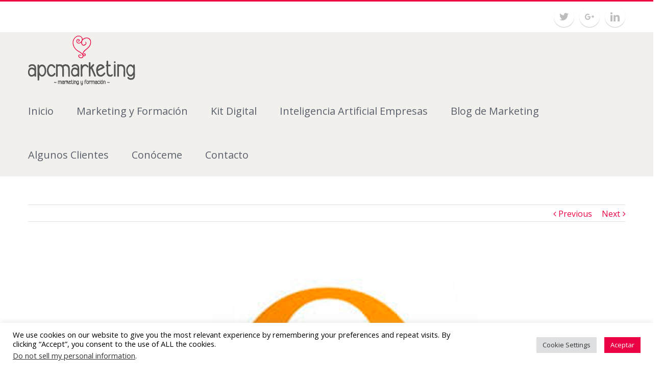

--- FILE ---
content_type: text/html; charset=UTF-8
request_url: https://apcmarketing.es/portfolio-items/orfebres-navarro/
body_size: 17463
content:
<!DOCTYPE html>
<html class="" lang="es"
	prefix="og: https://ogp.me/ns#"  prefix="og: https://ogp.me/ns# fb: https://ogp.me/ns/fb# article: https://ogp.me/ns/article#">
<head >
	
	<meta http-equiv="Content-Type" content="text/html; charset=utf-8"/>

	
	<!--[if lte IE 8]>
	<script type="text/javascript" src="https://apcmarketing.es/wp-content/themes/Avada/assets/js/html5shiv.js"></script>
	<![endif]-->

	
	<meta name="viewport" content="width=device-width, initial-scale=1" />
			<link rel="shortcut icon" href="http://apcmarketing.es/wp-content/uploads/2016/02/favicon-16x16.png" type="image/x-icon" />
	
			<!-- For iPhone -->
		<link rel="apple-touch-icon-precomposed" href="http://apcmarketing.es/wp-content/uploads/2016/02/apple-icon-57x57.png">
	
			<!-- For iPhone 4 Retina display -->
		<link rel="apple-touch-icon-precomposed" sizes="114x114" href="http://apcmarketing.es/wp-content/uploads/2016/02/apple-icon-114x114.png">
	
			<!-- For iPad -->
		<link rel="apple-touch-icon-precomposed" sizes="72x72" href="http://apcmarketing.es/wp-content/uploads/2016/02/apple-icon-72x72.png">
	
			<!-- For iPad Retina display -->
		<link rel="apple-touch-icon-precomposed" sizes="144x144" href="http://apcmarketing.es/wp-content/uploads/2016/02/apple-icon-144x144.png">
	
	<title>Orfebres Navarro | APC Marketing Córdoba</title>

		<!-- All in One SEO 4.0.18 -->
		<meta name="description" content="Please follow and like us:"/>
		<link rel="canonical" href="https://apcmarketing.es/portfolio-items/orfebres-navarro/" />
		<meta property="og:site_name" content="APC Marketing Córdoba | Agencia de marketing y formación en Córdoba" />
		<meta property="og:type" content="article" />
		<meta property="og:title" content="Orfebres Navarro | APC Marketing Córdoba" />
		<meta property="og:description" content="Please follow and like us:" />
		<meta property="og:url" content="https://apcmarketing.es/portfolio-items/orfebres-navarro/" />
		<meta property="article:published_time" content="2016-03-01T12:24:55Z" />
		<meta property="article:modified_time" content="2016-03-01T12:24:55Z" />
		<meta property="twitter:card" content="summary" />
		<meta property="twitter:site" content="@apuerma" />
		<meta property="twitter:domain" content="apcmarketing.es" />
		<meta property="twitter:title" content="Orfebres Navarro | APC Marketing Córdoba" />
		<meta property="twitter:description" content="Please follow and like us:" />
		<script type="application/ld+json" class="aioseo-schema">
			{"@context":"https:\/\/schema.org","@graph":[{"@type":"WebSite","@id":"https:\/\/apcmarketing.es\/#website","url":"https:\/\/apcmarketing.es\/","name":"APC Marketing C\u00f3rdoba","description":"Agencia de marketing y formaci\u00f3n en C\u00f3rdoba","publisher":{"@id":"https:\/\/apcmarketing.es\/#organization"}},{"@type":"Organization","@id":"https:\/\/apcmarketing.es\/#organization","name":"APC Marketing C\u00f3rdoba","url":"https:\/\/apcmarketing.es\/","logo":{"@type":"ImageObject","@id":"https:\/\/apcmarketing.es\/#organizationLogo","url":"https:\/\/apcmarketing.es\/wp-content\/uploads\/2016\/02\/logo-apcmarketing-1x.png","width":"210","height":"99"},"image":{"@id":"https:\/\/apcmarketing.es\/#organizationLogo"},"sameAs":["https:\/\/twitter.com\/apuerma","https:\/\/www.linkedin.com\/in\/consultoriayformacionmarketing\/"]},{"@type":"BreadcrumbList","@id":"https:\/\/apcmarketing.es\/portfolio-items\/orfebres-navarro\/#breadcrumblist","itemListElement":[{"@type":"ListItem","@id":"https:\/\/apcmarketing.es\/#listItem","position":"1","item":{"@id":"https:\/\/apcmarketing.es\/#item","name":"Inicio","description":"agencia de marketing, comunicaci\u00f3n y formaci\u00f3n en C\u00f3rdoba. Especialidad en marketing digital SEO, SEM, web, tienda online, redes sociales y publicidad online","url":"https:\/\/apcmarketing.es\/"},"nextItem":"https:\/\/apcmarketing.es\/portfolio-items\/orfebres-navarro\/#listItem"},{"@type":"ListItem","@id":"https:\/\/apcmarketing.es\/portfolio-items\/orfebres-navarro\/#listItem","position":"2","item":{"@id":"https:\/\/apcmarketing.es\/portfolio-items\/orfebres-navarro\/#item","name":"Orfebres Navarro","description":"Please follow and like us:","url":"https:\/\/apcmarketing.es\/portfolio-items\/orfebres-navarro\/"},"previousItem":"https:\/\/apcmarketing.es\/#listItem"}]},{"@type":"Person","@id":"https:\/\/apcmarketing.es\/author\/apcmarketing\/#author","url":"https:\/\/apcmarketing.es\/author\/apcmarketing\/","name":"apcmarketing","image":{"@type":"ImageObject","@id":"https:\/\/apcmarketing.es\/portfolio-items\/orfebres-navarro\/#authorImage","url":"https:\/\/secure.gravatar.com\/avatar\/e64b664c2085fa40c042041b33923c5c?s=96&d=mm&r=g","width":"96","height":"96","caption":"apcmarketing"},"sameAs":["https:\/\/twitter.com\/apuerma","https:\/\/www.linkedin.com\/in\/consultoriayformacionmarketing\/"]},{"@type":"WebPage","@id":"https:\/\/apcmarketing.es\/portfolio-items\/orfebres-navarro\/#webpage","url":"https:\/\/apcmarketing.es\/portfolio-items\/orfebres-navarro\/","name":"Orfebres Navarro | APC Marketing C\u00f3rdoba","description":"Please follow and like us:","inLanguage":"es","isPartOf":{"@id":"https:\/\/apcmarketing.es\/#website"},"breadcrumb":{"@id":"https:\/\/apcmarketing.es\/portfolio-items\/orfebres-navarro\/#breadcrumblist"},"author":"https:\/\/apcmarketing.es\/portfolio-items\/orfebres-navarro\/#author","creator":"https:\/\/apcmarketing.es\/portfolio-items\/orfebres-navarro\/#author","image":{"@type":"ImageObject","@id":"https:\/\/apcmarketing.es\/#mainImage","url":"https:\/\/apcmarketing.es\/wp-content\/uploads\/2016\/03\/orfebres-navarro.jpg","width":"1170","height":"700"},"primaryImageOfPage":{"@id":"https:\/\/apcmarketing.es\/portfolio-items\/orfebres-navarro\/#mainImage"},"datePublished":"2016-03-01T12:24:55+01:00","dateModified":"2016-03-01T12:24:55+01:00"}]}
		</script>
		<script type="text/javascript" >
			window.ga=window.ga||function(){(ga.q=ga.q||[]).push(arguments)};ga.l=+new Date;
			ga('create', "UA-4871034-1", 'auto');
			ga('send', 'pageview');
		</script>
		<script async src="https://www.google-analytics.com/analytics.js"></script>
		<!-- All in One SEO -->

<link rel='dns-prefetch' href='//fonts.googleapis.com' />
<link rel='dns-prefetch' href='//s.w.org' />
<link rel="alternate" type="application/rss+xml" title="APC Marketing Córdoba &raquo; Feed" href="https://apcmarketing.es/feed/" />
<link rel="alternate" type="application/rss+xml" title="APC Marketing Córdoba &raquo; Feed de los comentarios" href="https://apcmarketing.es/comments/feed/" />
<link rel="alternate" type="application/rss+xml" title="APC Marketing Córdoba &raquo; Comentario Orfebres Navarro del feed" href="https://apcmarketing.es/portfolio-items/orfebres-navarro/feed/" />

		<meta property="og:title" content="Orfebres Navarro"/>
		<meta property="og:type" content="article"/>
		<meta property="og:url" content="https://apcmarketing.es/portfolio-items/orfebres-navarro/"/>
		<meta property="og:site_name" content="APC Marketing Córdoba"/>
		<meta property="og:description" content=""/>

					<meta property="og:image" content="https://apcmarketing.es/wp-content/uploads/2016/03/orfebres-navarro.jpg"/>
				<script type="text/javascript">
			window._wpemojiSettings = {"baseUrl":"https:\/\/s.w.org\/images\/core\/emoji\/13.1.0\/72x72\/","ext":".png","svgUrl":"https:\/\/s.w.org\/images\/core\/emoji\/13.1.0\/svg\/","svgExt":".svg","source":{"concatemoji":"https:\/\/apcmarketing.es\/wp-includes\/js\/wp-emoji-release.min.js?ver=5.8.12"}};
			!function(e,a,t){var n,r,o,i=a.createElement("canvas"),p=i.getContext&&i.getContext("2d");function s(e,t){var a=String.fromCharCode;p.clearRect(0,0,i.width,i.height),p.fillText(a.apply(this,e),0,0);e=i.toDataURL();return p.clearRect(0,0,i.width,i.height),p.fillText(a.apply(this,t),0,0),e===i.toDataURL()}function c(e){var t=a.createElement("script");t.src=e,t.defer=t.type="text/javascript",a.getElementsByTagName("head")[0].appendChild(t)}for(o=Array("flag","emoji"),t.supports={everything:!0,everythingExceptFlag:!0},r=0;r<o.length;r++)t.supports[o[r]]=function(e){if(!p||!p.fillText)return!1;switch(p.textBaseline="top",p.font="600 32px Arial",e){case"flag":return s([127987,65039,8205,9895,65039],[127987,65039,8203,9895,65039])?!1:!s([55356,56826,55356,56819],[55356,56826,8203,55356,56819])&&!s([55356,57332,56128,56423,56128,56418,56128,56421,56128,56430,56128,56423,56128,56447],[55356,57332,8203,56128,56423,8203,56128,56418,8203,56128,56421,8203,56128,56430,8203,56128,56423,8203,56128,56447]);case"emoji":return!s([10084,65039,8205,55357,56613],[10084,65039,8203,55357,56613])}return!1}(o[r]),t.supports.everything=t.supports.everything&&t.supports[o[r]],"flag"!==o[r]&&(t.supports.everythingExceptFlag=t.supports.everythingExceptFlag&&t.supports[o[r]]);t.supports.everythingExceptFlag=t.supports.everythingExceptFlag&&!t.supports.flag,t.DOMReady=!1,t.readyCallback=function(){t.DOMReady=!0},t.supports.everything||(n=function(){t.readyCallback()},a.addEventListener?(a.addEventListener("DOMContentLoaded",n,!1),e.addEventListener("load",n,!1)):(e.attachEvent("onload",n),a.attachEvent("onreadystatechange",function(){"complete"===a.readyState&&t.readyCallback()})),(n=t.source||{}).concatemoji?c(n.concatemoji):n.wpemoji&&n.twemoji&&(c(n.twemoji),c(n.wpemoji)))}(window,document,window._wpemojiSettings);
		</script>
		<style type="text/css">
img.wp-smiley,
img.emoji {
	display: inline !important;
	border: none !important;
	box-shadow: none !important;
	height: 1em !important;
	width: 1em !important;
	margin: 0 .07em !important;
	vertical-align: -0.1em !important;
	background: none !important;
	padding: 0 !important;
}
</style>
	<link rel='stylesheet' id='wp-block-library-css'  href='https://apcmarketing.es/wp-includes/css/dist/block-library/style.min.css?ver=5.8.12' type='text/css' media='all' />
<link rel='stylesheet' id='contact-form-7-css'  href='https://apcmarketing.es/wp-content/plugins/contact-form-7/includes/css/styles.css?ver=5.3.2' type='text/css' media='all' />
<link rel='stylesheet' id='cookie-law-info-css'  href='https://apcmarketing.es/wp-content/plugins/cookie-law-info/legacy/public/css/cookie-law-info-public.css?ver=3.4.0' type='text/css' media='all' />
<link rel='stylesheet' id='cookie-law-info-gdpr-css'  href='https://apcmarketing.es/wp-content/plugins/cookie-law-info/legacy/public/css/cookie-law-info-gdpr.css?ver=3.4.0' type='text/css' media='all' />
<link rel='stylesheet' id='SFSIPLUSmainCss-css'  href='https://apcmarketing.es/wp-content/plugins/ultimate-social-media-plus/css/sfsi-style.css?ver=5.8.12' type='text/css' media='all' />
<link rel='stylesheet' id='disable_sfsiplus-css'  href='https://apcmarketing.es/wp-content/plugins/ultimate-social-media-plus/css/disable_sfsi.css?ver=5.8.12' type='text/css' media='all' />
<link rel='stylesheet' id='avada-parent-stylesheet-css'  href='https://apcmarketing.es/wp-content/themes/Avada/style.css?ver=5.8.12' type='text/css' media='all' />
<link rel='stylesheet' id='avada-google-fonts-css'  href='https://fonts.googleapis.com/css?family=Open+Sans%3A400%2C400italic%2C700%2C700italic%3Alatin%2Cgreek-ext%2Ccyrillic%2Clatin-ext%2Cgreek%2Ccyrillic-ext%2Cvietnamese%7COpen+Sans+Condensed%3A400%2C400italic%2C700%2C700italic%3Alatin%2Cgreek-ext%2Ccyrillic%2Clatin-ext%2Cgreek%2Ccyrillic-ext%2Cvietnamese%7CPT+Sans%3A400%2C400italic%2C700%2C700italic%3Alatin%2Cgreek-ext%2Ccyrillic%2Clatin-ext%2Cgreek%2Ccyrillic-ext%2Cvietnamese&#038;ver=5.8.12' type='text/css' media='all' />
<link rel='stylesheet' id='avada-stylesheet-css'  href='https://apcmarketing.es/wp-content/themes/Avada-Child-Theme/style.css?ver=1.0.0' type='text/css' media='all' />
<!--[if lte IE 9]>
<link rel='stylesheet' id='avada-shortcodes-css'  href='https://apcmarketing.es/wp-content/themes/Avada/shortcodes.css?ver=1.0.0' type='text/css' media='all' />
<![endif]-->
<link rel='stylesheet' id='fontawesome-css'  href='https://apcmarketing.es/wp-content/themes/Avada/assets/fonts/fontawesome/font-awesome.css?ver=1.0.0' type='text/css' media='all' />
<!--[if lte IE 9]>
<link rel='stylesheet' id='avada-IE-fontawesome-css'  href='https://apcmarketing.es/wp-content/themes/Avada/assets/fonts/fontawesome/font-awesome.css?ver=1.0.0' type='text/css' media='all' />
<![endif]-->
<!--[if lte IE 8]>
<link rel='stylesheet' id='avada-IE8-css'  href='https://apcmarketing.es/wp-content/themes/Avada/assets/css/ie8.css?ver=1.0.0' type='text/css' media='all' />
<![endif]-->
<!--[if IE]>
<link rel='stylesheet' id='avada-IE-css'  href='https://apcmarketing.es/wp-content/themes/Avada/assets/css/ie.css?ver=1.0.0' type='text/css' media='all' />
<![endif]-->
<link rel='stylesheet' id='avada-iLightbox-css'  href='https://apcmarketing.es/wp-content/themes/Avada/ilightbox.css?ver=1.0.0' type='text/css' media='all' />
<link rel='stylesheet' id='avada-animations-css'  href='https://apcmarketing.es/wp-content/themes/Avada/animations.css?ver=1.0.0' type='text/css' media='all' />
<link rel='stylesheet' id='wptt_front-css'  href='https://apcmarketing.es/wp-content/plugins/wp-twitter-feeds/controller/../css/admin_style.min.css?ver=5.8.12' type='text/css' media='all' />
<link rel='stylesheet' id='avada-dynamic-css-css'  href='//apcmarketing.es/wp-content/uploads/avada-styles/avada-13281.css?timestamp=1468227138&#038;ver=5.8.12' type='text/css' media='all' />
<script type='text/javascript' src='https://apcmarketing.es/wp-includes/js/jquery/jquery.min.js?ver=3.6.0' id='jquery-core-js'></script>
<script type='text/javascript' src='https://apcmarketing.es/wp-includes/js/jquery/jquery-migrate.min.js?ver=3.3.2' id='jquery-migrate-js'></script>
<script type='text/javascript' id='cookie-law-info-js-extra'>
/* <![CDATA[ */
var Cli_Data = {"nn_cookie_ids":[],"cookielist":[],"non_necessary_cookies":[],"ccpaEnabled":"1","ccpaRegionBased":"","ccpaBarEnabled":"1","strictlyEnabled":["necessary","obligatoire"],"ccpaType":"ccpa_gdpr","js_blocking":"","custom_integration":"","triggerDomRefresh":"","secure_cookies":""};
var cli_cookiebar_settings = {"animate_speed_hide":"500","animate_speed_show":"500","background":"#fff","border":"#444","border_on":"","button_1_button_colour":"#ec0044","button_1_button_hover":"#bd0036","button_1_link_colour":"#fff","button_1_as_button":"1","button_1_new_win":"","button_2_button_colour":"#333","button_2_button_hover":"#292929","button_2_link_colour":"#ec0044","button_2_as_button":"","button_2_hidebar":"","button_3_button_colour":"#dedfe0","button_3_button_hover":"#b2b2b3","button_3_link_colour":"#333333","button_3_as_button":"1","button_3_new_win":"","button_4_button_colour":"#dedfe0","button_4_button_hover":"#b2b2b3","button_4_link_colour":"#333333","button_4_as_button":"1","button_7_button_colour":"#61a229","button_7_button_hover":"#4e8221","button_7_link_colour":"#fff","button_7_as_button":"1","button_7_new_win":"","font_family":"inherit","header_fix":"","notify_animate_hide":"1","notify_animate_show":"","notify_div_id":"#cookie-law-info-bar","notify_position_horizontal":"right","notify_position_vertical":"bottom","scroll_close":"","scroll_close_reload":"","accept_close_reload":"","reject_close_reload":"","showagain_tab":"1","showagain_background":"#fff","showagain_border":"#000","showagain_div_id":"#cookie-law-info-again","showagain_x_position":"100px","text":"#000","show_once_yn":"","show_once":"10000","logging_on":"","as_popup":"","popup_overlay":"1","bar_heading_text":"","cookie_bar_as":"banner","popup_showagain_position":"bottom-right","widget_position":"left"};
var log_object = {"ajax_url":"https:\/\/apcmarketing.es\/wp-admin\/admin-ajax.php"};
/* ]]> */
</script>
<script type='text/javascript' src='https://apcmarketing.es/wp-content/plugins/cookie-law-info/legacy/public/js/cookie-law-info-public.js?ver=3.4.0' id='cookie-law-info-js'></script>
<script type='text/javascript' id='cookie-law-info-ccpa-js-extra'>
/* <![CDATA[ */
var ccpa_data = {"opt_out_prompt":"\u00bfRealmente quieres rechazar?","opt_out_confirm":"Confirmar","opt_out_cancel":"Cancelar"};
/* ]]> */
</script>
<script type='text/javascript' src='https://apcmarketing.es/wp-content/plugins/cookie-law-info/legacy/admin/modules/ccpa/assets/js/cookie-law-info-ccpa.js?ver=3.4.0' id='cookie-law-info-ccpa-js'></script>
<link rel="https://api.w.org/" href="https://apcmarketing.es/wp-json/" /><link rel="EditURI" type="application/rsd+xml" title="RSD" href="https://apcmarketing.es/xmlrpc.php?rsd" />
<link rel="wlwmanifest" type="application/wlwmanifest+xml" href="https://apcmarketing.es/wp-includes/wlwmanifest.xml" /> 
<meta name="generator" content="WordPress 5.8.12" />
<link rel="alternate" type="application/json+oembed" href="https://apcmarketing.es/wp-json/oembed/1.0/embed?url=https%3A%2F%2Fapcmarketing.es%2Fportfolio-items%2Forfebres-navarro%2F" />
<link rel="alternate" type="text/xml+oembed" href="https://apcmarketing.es/wp-json/oembed/1.0/embed?url=https%3A%2F%2Fapcmarketing.es%2Fportfolio-items%2Forfebres-navarro%2F&#038;format=xml" />

		<!-- GA Google Analytics @ https://m0n.co/ga -->
		<script>
			(function(i,s,o,g,r,a,m){i['GoogleAnalyticsObject']=r;i[r]=i[r]||function(){
			(i[r].q=i[r].q||[]).push(arguments)},i[r].l=1*new Date();a=s.createElement(o),
			m=s.getElementsByTagName(o)[0];a.async=1;a.src=g;m.parentNode.insertBefore(a,m)
			})(window,document,'script','https://www.google-analytics.com/analytics.js','ga');
			ga('create', 'UA-33993880-1', 'auto');
			ga('send', 'pageview');
		</script>

	                <!-- auto ad code generated with Simple Google Adsense plugin v1.0.5 -->
                <script async src="//pagead2.googlesyndication.com/pagead/js/adsbygoogle.js"></script>
                <script>
                (adsbygoogle = window.adsbygoogle || []).push({
                     google_ad_client: "ca-pub-8505758959865051",
                     enable_page_level_ads: true
                });
                </script>      
                <!-- / Simple Google Adsense plugin -->
	<script>
		window.addEventListener("sfsi_plus_functions_loaded", function() {
			var body = document.getElementsByTagName('body')[0];
			// console.log(body);
			body.classList.add("sfsi_plus_3.47");
		})
		// window.addEventListener('sfsi_plus_functions_loaded',function(e) {
		// 	jQuery("body").addClass("sfsi_plus_3.47")
		// });
		jQuery(document).ready(function(e) {
			jQuery("body").addClass("sfsi_plus_3.47")
		});

		function sfsi_plus_processfurther(ref) {
			var feed_id = '[base64]';
			var feedtype = 8;
			var email = jQuery(ref).find('input[name="email"]').val();
			var filter = /^([a-zA-Z0-9_\.\-])+\@(([a-zA-Z0-9\-])+\.)+([a-zA-Z0-9]{2,4})+$/;
			if ((email != "Enter your email") && (filter.test(email))) {
				if (feedtype == "8") {
					var url = "https://api.follow.it/subscription-form/" + feed_id + "/" + feedtype;
					window.open(url, "popupwindow", "scrollbars=yes,width=1080,height=760");
					return true;
				}
			} else {
				alert("Please enter email address");
				jQuery(ref).find('input[name="email"]').focus();
				return false;
			}
		}
	</script>
	<style>
		.sfsi_plus_subscribe_Popinner {
			width: 100% !important;
			height: auto !important;
			border: 1px solid #b5b5b5 !important;
			padding: 18px 0px !important;
			background-color: #ffffff !important;
		}

		.sfsi_plus_subscribe_Popinner form {
			margin: 0 20px !important;
		}

		.sfsi_plus_subscribe_Popinner h5 {
			font-family: Helvetica,Arial,sans-serif !important;

			font-weight: bold !important;
			color: #000000 !important;
			font-size: 16px !important;
			text-align: center !important;
			margin: 0 0 10px !important;
			padding: 0 !important;
		}

		.sfsi_plus_subscription_form_field {
			margin: 5px 0 !important;
			width: 100% !important;
			display: inline-flex;
			display: -webkit-inline-flex;
		}

		.sfsi_plus_subscription_form_field input {
			width: 100% !important;
			padding: 10px 0px !important;
		}

		.sfsi_plus_subscribe_Popinner input[type=email] {
			font-family: Helvetica,Arial,sans-serif !important;

			font-style: normal !important;
			color:  !important;
			font-size: 14px !important;
			text-align: center !important;
		}

		.sfsi_plus_subscribe_Popinner input[type=email]::-webkit-input-placeholder {
			font-family: Helvetica,Arial,sans-serif !important;

			font-style: normal !important;
			color:  !important;
			font-size: 14px !important;
			text-align: center !important;
		}

		.sfsi_plus_subscribe_Popinner input[type=email]:-moz-placeholder {
			/* Firefox 18- */
			font-family: Helvetica,Arial,sans-serif !important;

			font-style: normal !important;
			color:  !important;
			font-size: 14px !important;
			text-align: center !important;
		}

		.sfsi_plus_subscribe_Popinner input[type=email]::-moz-placeholder {
			/* Firefox 19+ */
			font-family: Helvetica,Arial,sans-serif !important;

			font-style: normal !important;
			color:  !important;
			font-size: 14px !important;
			text-align: center !important;
		}

		.sfsi_plus_subscribe_Popinner input[type=email]:-ms-input-placeholder {
			font-family: Helvetica,Arial,sans-serif !important;

			font-style: normal !important;
			color:  !important;
			font-size: 14px !important;
			text-align: center !important;
		}

		.sfsi_plus_subscribe_Popinner input[type=submit] {
			font-family: Helvetica,Arial,sans-serif !important;

			font-weight: bold !important;
			color: #000000 !important;
			font-size: 16px !important;
			text-align: center !important;
			background-color: #dedede !important;
		}
	</style>
	<meta name="follow.[base64]" content="SQlkYMq45H5NhqSypR30"/>

<!-- social and search optimization by WPSSO Core v8.20.0 - https://wpsso.com/ -->
<!-- wpsso meta tags begin -->
<meta name="wpsso:mark:begin" content="wpsso meta tags begin"/>
<!-- generator:1 --><meta name="generator" content="WPSSO Core 8.20.0/S"/>
<!-- generator:2 --><meta name="generator" content="WPSSO ORG 3.10.0/S"/>
<!-- generator:3 --><meta name="generator" content="WPSSO REST 2.8.0/S"/>
<!-- generator:4 --><meta name="generator" content="WPSSO JSON 4.13.0/S"/>
<link rel="shortlink" href="https://apcmarketing.es/?p=13281"/>
<meta property="og:type" content="article"/>
<meta property="og:url" content="https://apcmarketing.es/portfolio-items/orfebres-navarro/"/>
<meta property="og:locale" content="es_ES"/>
<meta property="og:site_name" content="APC Marketing C&oacute;rdoba"/>
<meta property="og:title" content="Orfebres Navarro"/>
<meta property="og:description" content="No Description."/>
<meta property="og:updated_time" content="2016-03-01T12:24:55+00:00"/>
<!-- og:image:1 --><meta property="og:image" content="https://apcmarketing.es/wp-content/uploads/2016/03/orfebres-navarro.jpg"/>
<!-- og:image:1 --><meta property="og:image:width" content="1170"/>
<!-- og:image:1 --><meta property="og:image:height" content="700"/>
<meta property="article:published_time" content="2016-03-01T12:24:55+00:00"/>
<meta property="article:modified_time" content="2016-03-01T12:24:55+00:00"/>
<meta property="article:section" content="Marketing"/>
<meta name="twitter:domain" content="apcmarketing.es"/>
<meta name="twitter:title" content="Orfebres Navarro"/>
<meta name="twitter:description" content="No Description."/>
<meta name="twitter:card" content="summary_large_image"/>
<meta name="twitter:image" content="https://apcmarketing.es/wp-content/uploads/2016/03/orfebres-navarro.jpg?p=13281"/>
<meta name="twitter:label1" content="Written by"/>
<meta name="twitter:data1" content="apcmarketing"/>
<meta name="twitter:label2" content="Est. reading time"/>
<meta name="twitter:data2" content="0 minutes"/>
<meta name="author" content="apcmarketing"/>
<meta name="description" content="No Description."/>
<meta name="thumbnail" content="https://apcmarketing.es/wp-content/uploads/2016/03/orfebres-navarro.jpg"/>
<meta name="robots" content="follow, index, max-snippet:-1, max-image-preview:large, max-video-preview:-1"/>
<script type="application/ld+json">{
    "@context": "https://schema.org",
    "@graph": [
        {
            "@id": "/portfolio-items/orfebres-navarro/#sso/webpage",
            "@context": "https://schema.org",
            "@type": "WebPage",
            "mainEntityOfPage": "https://apcmarketing.es/portfolio-items/orfebres-navarro/",
            "url": "https://apcmarketing.es/portfolio-items/orfebres-navarro/",
            "sameAs": [
                "https://apcmarketing.es/?p=13281"
            ],
            "name": "Orfebres Navarro",
            "description": "No Description.",
            "potentialAction": [
                {
                    "@context": "https://schema.org",
                    "@type": "ReadAction",
                    "target": "https://apcmarketing.es/portfolio-items/orfebres-navarro/"
                }
            ],
            "publisher": [
                {
                    "@id": "#sso/organization/site/org_logo_url"
                }
            ],
            "headline": "Orfebres Navarro",
            "copyrightYear": "2016",
            "inLanguage": "es_ES",
            "dateCreated": "2016-03-01T12:24:55+00:00",
            "datePublished": "2016-03-01T12:24:55+00:00",
            "dateModified": "2016-03-01T12:24:55+00:00",
            "author": {
                "@id": "/6e13776047dd2c284c881586aac7b5b0#sso/person"
            },
            "thumbnailUrl": "https://apcmarketing.es/wp-content/uploads/2016/03/orfebres-navarro.jpg",
            "commentCount": 0
        },
        {
            "@id": "#sso/organization/site/org_logo_url",
            "@context": "https://schema.org",
            "@type": "Organization",
            "url": "https://apcmarketing.es",
            "name": "APC Marketing C\u00f3rdoba",
            "alternateName": "apcmarketing",
            "description": "Agencia de marketing y formaci\u00f3n en C\u00f3rdoba",
            "image": [
                {
                    "@context": "https://schema.org",
                    "@type": "ImageObject",
                    "url": "http://apcmarketing.es/wp-content/uploads/2016/02/logo-apcmarketing-1x.png",
                    "width": 210,
                    "height": 99
                }
            ],
            "logo": {
                "@context": "https://schema.org",
                "@type": "ImageObject",
                "url": "http://apcmarketing.es/wp-content/uploads/2016/02/logo-apcmarketing-1x.png",
                "width": 210,
                "height": 99
            }
        },
        {
            "@id": "/6e13776047dd2c284c881586aac7b5b0#sso/person",
            "@context": "https://schema.org",
            "@type": "Person",
            "name": "apcmarketing"
        }
    ]
}</script>
<meta name="wpsso:mark:end" content="wpsso meta tags end"/>
<!-- wpsso meta tags end -->
<!-- added on 2026-01-31T00:10:16+00:00 in 0.024788 secs from https://apcmarketing.es -->

<!--[if IE 9]> <script>var _fusionParallaxIE9 = true;</script> <![endif]--><link rel="icon" href="https://apcmarketing.es/wp-content/uploads/2016/02/cropped-apple-icon-57x57-32x32.png" sizes="32x32" />
<link rel="icon" href="https://apcmarketing.es/wp-content/uploads/2016/02/cropped-apple-icon-57x57-192x192.png" sizes="192x192" />
<link rel="apple-touch-icon" href="https://apcmarketing.es/wp-content/uploads/2016/02/cropped-apple-icon-57x57-180x180.png" />
<meta name="msapplication-TileImage" content="https://apcmarketing.es/wp-content/uploads/2016/02/cropped-apple-icon-57x57-270x270.png" />

	
	<!--[if lte IE 8]>
	<script type="text/javascript">
	jQuery(document).ready(function() {
	var imgs, i, w;
	var imgs = document.getElementsByTagName( 'img' );
	for( i = 0; i < imgs.length; i++ ) {
		w = imgs[i].getAttribute( 'width' );
		imgs[i].removeAttribute( 'width' );
		imgs[i].removeAttribute( 'height' );
	}
	});
	</script>

	<script src="https://apcmarketing.es/wp-content/themes/Avada/assets/js/excanvas.js"></script>

	<![endif]-->

	<!--[if lte IE 9]>
	<script type="text/javascript">
	jQuery(document).ready(function() {

	// Combine inline styles for body tag
	jQuery('body').each( function() {
		var combined_styles = '<style type="text/css">';

		jQuery( this ).find( 'style' ).each( function() {
			combined_styles += jQuery(this).html();
			jQuery(this).remove();
		});

		combined_styles += '</style>';

		jQuery( this ).prepend( combined_styles );
	});
	});
	</script>

	<![endif]-->

	<script type="text/javascript">
		var doc = document.documentElement;
		doc.setAttribute('data-useragent', navigator.userAgent);
	</script>

	
	</head>
<body class="avada_portfolio-template-default single single-avada_portfolio postid-13281 single-format-image fusion-body no-mobile-slidingbar no-mobile-totop layout-wide-mode menu-text-align-left mobile-menu-design-classic fusion-image-hovers fusion-show-pagination-text elementor-default elementor-kit-13393">
				<div id="wrapper" class="">
		<div id="home" style="position:relative;top:1px;"></div>
				
					<div class="fusion-header-wrapper">
				<div class="fusion-header-v2 fusion-logo-left fusion-sticky-menu- fusion-sticky-logo- fusion-mobile-logo- fusion-mobile-menu-design-classic ">
													
			<div class="fusion-secondary-header">
				<div class="fusion-row">
																<div class="fusion-alignright"><div class="fusion-social-links-header"><div class="fusion-social-networks boxed-icons"><div class="fusion-social-networks-wrapper"><a class="fusion-social-network-icon fusion-tooltip fusion-twitter fusion-icon-twitter" style="color:#bebdbd;background-color:#ffffff;border-color:#ffffff;border-radius:50px;" target="_blank" href="https://twitter.com/apuerma" data-placement="bottom" data-title="Twitter" data-toggle="tooltip" title="Twitter"></a><a class="fusion-social-network-icon fusion-tooltip fusion-googleplus fusion-icon-googleplus" style="color:#bebdbd;background-color:#ffffff;border-color:#ffffff;border-radius:50px;" target="_blank" href="https://plus.google.com/106574530135920355239" data-placement="bottom" data-title="Google+" data-toggle="tooltip" title="Google+"></a><a class="fusion-social-network-icon fusion-tooltip fusion-linkedin fusion-icon-linkedin fusion-last-social-icon" style="color:#bebdbd;background-color:#ffffff;border-color:#ffffff;border-radius:50px;" target="_blank" href="https://www.linkedin.com/in/consultoriayformacionmarketing" data-placement="bottom" data-title="Linkedin" data-toggle="tooltip" title="Linkedin"></a></div></div></div></div>
									</div>
			</div>
				<div class="fusion-header-sticky-height"></div>
		<div class="fusion-header">
			<div class="fusion-row">
				
		<div class="fusion-logo" data-margin-top="5px" data-margin-bottom="5px" data-margin-left="0px" data-margin-right="0px">
										<a class="fusion-logo-link" href="https://apcmarketing.es">
					
																						
					<img src="//apcmarketing.es/wp-content/uploads/2016/02/logo-apcmarketing-1x.png" width="210" height="99" alt="APC Marketing Córdoba" class="fusion-logo-1x fusion-standard-logo" />
																												<img src="//apcmarketing.es/wp-content/uploads/2016/02/logo-apcmarketing-2x.png" width="210" height="99" alt="APC Marketing Córdoba" style="max-height: 99px; height: auto;" class="fusion-standard-logo fusion-logo-2x" />
					
					<!-- mobile logo -->
					
					<!-- sticky header logo -->
									</a>
								</div>
						<div class="fusion-main-menu"><ul id="menu-main-menu" class="fusion-menu"><li  id="menu-item-2468"  class="menu-item menu-item-type-post_type menu-item-object-page menu-item-home menu-item-2468"  ><a  href="https://apcmarketing.es/"><span class="menu-text">Inicio</span></a></li>
<li  id="menu-item-13109"  class="menu-item menu-item-type-post_type menu-item-object-page menu-item-13109"  ><a  href="https://apcmarketing.es/serviciosdemarketing/"><span class="menu-text">Marketing y Formación</span></a></li>
<li  id="menu-item-20592"  class="menu-item menu-item-type-post_type menu-item-object-page menu-item-20592"  ><a  href="https://apcmarketing.es/agente-kit-digital/"><span class="menu-text">Kit Digital</span></a></li>
<li  id="menu-item-45766"  class="menu-item menu-item-type-post_type menu-item-object-page menu-item-45766"  ><a  href="https://apcmarketing.es/inteligencia-artificial-cordoba/"><span class="menu-text">Inteligencia Artificial Empresas</span></a></li>
<li  id="menu-item-12994"  class="menu-item menu-item-type-post_type menu-item-object-page menu-item-12994"  ><a  href="https://apcmarketing.es/blog/"><span class="menu-text">Blog de Marketing</span></a></li>
<li  id="menu-item-12992"  class="menu-item menu-item-type-post_type menu-item-object-page menu-item-12992"  ><a  href="https://apcmarketing.es/trabajosdemarketingrealizados/"><span class="menu-text">Algunos Clientes</span></a></li>
<li  id="menu-item-13112"  class="menu-item menu-item-type-post_type menu-item-object-page menu-item-13112"  ><a  href="https://apcmarketing.es/consultora-y-formadora-de-marketing-en-cordoba/"><span class="menu-text">Conóceme</span></a></li>
<li  id="menu-item-12991"  class="menu-item menu-item-type-post_type menu-item-object-page menu-item-12991"  ><a  href="https://apcmarketing.es/contacto/"><span class="menu-text">Contacto</span></a></li>
</ul></div><div class="fusion-mobile-nav-holder"></div>			</div>
		</div>
						</div>
				<div class="fusion-clearfix"></div>
			</div>
					
		<div id="sliders-container">
					</div>
				
							
		
		
						<div id="main" class="clearfix " style="">
			<div class="fusion-row" style="">
	<div id="content" class="portfolio-full" style="width: 100%;">
									<div class="single-navigation clearfix">
									<a href="https://apcmarketing.es/portfolio-items/diputacion-de-cordoba/" rel="prev">Previous</a>
									<a href="https://apcmarketing.es/portfolio-items/centro-luna/" rel="next">Next</a>
							</div>
				
				<div id="post-13281" class="post-13281 avada_portfolio type-avada_portfolio status-publish format-image has-post-thumbnail hentry">
						<div class="fusion-flexslider flexslider fusion-post-slideshow post-slideshow fusion-flexslider-loading">
				<ul class="slides">
																														<li>
												<a href="https://apcmarketing.es/wp-content/uploads/2016/03/orfebres-navarro.jpg" data-rel="iLightbox[gallery13281]" title="" data-title="orfebres navarro" data-caption=""><img src="https://apcmarketing.es/wp-content/uploads/2016/03/orfebres-navarro.jpg" alt="" /></a>
											</li>
														</ul>
			</div>
															<div class="project-content clearfix">
				<span class="entry-title" style="display: none;">Orfebres Navarro</span><span class="vcard" style="display: none;"><span class="fn"><a href="https://apcmarketing.es/author/apcmarketing/" title="Entradas de apcmarketing" rel="author">apcmarketing</a></span></span><span class="updated" style="display:none;">2016-03-01T13:24:55+01:00</span>				<div class="project-description post-content fusion-project-description-details" style="">
										<h3 style="">Project Description</h3>
										<div class="sfsiaftrpstwpr"  style=""><div class='sfsi_plus_Sicons left' style='float:left'><div style='display: inline-block;margin-bottom: 0; margin-left: 0; margin-right: 8px; margin-top: 0; vertical-align: middle;width: auto;'><span>Please follow and like us:</span></div><div class='sf_subscrbe' style='display: inline-block;vertical-align: middle;width: auto;'><a href="https://api.follow.it/widgets/icon/[base64]/OA==/" target="_blank"><img src="https://apcmarketing.es/wp-content/plugins/ultimate-social-media-plus/images/visit_icons/Follow/icon_Subscribe_es_ES.png" /></a></div><div class='sf_fb' style='display: inline-block;vertical-align: middle;width: auto;'><div class="fb-like" data-href="https://apcmarketing.es/portfolio-items/orfebres-navarro/" data-action="like" data-size="small" data-show-faces="false" data-share="false"data-layout="button" ></div></div><div class='sf_fb' style='display: inline-block;vertical-align: middle;width: auto;'><a href='https://www.facebook.com/sharer/sharer.php?u=https%3A%2F%2Fapcmarketing.es%2Fportfolio-items%2Forfebres-navarro%2F' style='display:inline-block;'  > <img class='sfsi_wicon'  data-pin-nopin='true' width='auto' height='auto' alt='fb-share-icon' title='Facebook Share' src='https://apcmarketing.es/wp-content/plugins/ultimate-social-media-plus/images/share_icons/fb_icons/es_ES.svg''  /></a></div><div class='sf_twiter' style='display: inline-block;vertical-align: middle;width: auto;'><div class='sf_twiter' style='display: inline-block;vertical-align: middle;width: auto;'>
					<a href='https://twitter.com/intent/tweet?text=Orfebres+Navarro https://apcmarketing.es/portfolio-items/orfebres-navarro/'style='display:inline-block' >
						<img nopin=nopin width='auto' class='sfsi_plus_wicon' src='https://apcmarketing.es/wp-content/plugins/ultimate-social-media-plus/images/share_icons/Twitter_Tweet/es_ES_Tweet.svg' alt='Tweet' title='Tweet' >
					</a>
				</div></div><div class='sf_pinit' style='display: inline-block;text-align:left;vertical-align: middle;width: auto;'><a href='https://www.pinterest.com/pin/create/button/?url=&media=&description' style='display:inline-block;'  > <img class='sfsi_wicon'  data-pin-nopin='true' width='auto' height='auto' alt='Pin Share' title='Pin Share' src='https://apcmarketing.es/wp-content/plugins/ultimate-social-media-plus/images/share_icons/en_US_save.svg'  /></a></div></div></div>				</div>
								<div class="project-info">
					<h3>Project Details</h3>
																																		</div>
							</div>
			<div class="portfolio-sep"></div>
									<div class="fusion-sharing-box fusion-single-sharing-box share-box">
				<h4>Share This Story, Choose Your Platform!</h4>
				<div class="fusion-social-networks boxed-icons"><div class="fusion-social-networks-wrapper"><a class="fusion-social-network-icon fusion-tooltip fusion-facebook fusion-icon-facebook" style="color:#ec0044;background-color:#ffffff;border-color:#ffffff;border-radius:50%;" target="_blank" href="http://www.facebook.com/sharer.php?m2w&amp;s=100&amp;p&#091;url&#093;=https://apcmarketing.es/portfolio-items/orfebres-navarro/&amp;p&#091;images&#093;&#091;0&#093;=https://apcmarketing.es/wp-content/uploads/2016/03/orfebres-navarro.jpg&amp;p&#091;title&#093;=Orfebres%20Navarro" data-placement="top" data-title="Facebook" data-toggle="tooltip" title="Facebook"></a><a class="fusion-social-network-icon fusion-tooltip fusion-twitter fusion-icon-twitter" style="color:#ec0044;background-color:#ffffff;border-color:#ffffff;border-radius:50%;" target="_blank" href="https://twitter.com/share?text=Orfebres%20Navarro&amp;url=https%3A%2F%2Fapcmarketing.es%2Fportfolio-items%2Forfebres-navarro%2F" data-placement="top" data-title="Twitter" data-toggle="tooltip" title="Twitter"></a><a class="fusion-social-network-icon fusion-tooltip fusion-googleplus fusion-icon-googleplus" style="color:#ec0044;background-color:#ffffff;border-color:#ffffff;border-radius:50%;" onclick="javascript:window.open(this.href,&#039;&#039;, &#039;menubar=no,toolbar=no,resizable=yes,scrollbars=yes,height=600,width=600&#039;);return false;" target="_blank" href="https://plus.google.com/share?url=https://apcmarketing.es/portfolio-items/orfebres-navarro/" data-placement="top" data-title="Google+" data-toggle="tooltip" title="Google+"></a><a class="fusion-social-network-icon fusion-tooltip fusion-linkedin fusion-icon-linkedin" style="color:#ec0044;background-color:#ffffff;border-color:#ffffff;border-radius:50%;" target="_blank" href="https://www.linkedin.com/shareArticle?mini=true&amp;url=https://apcmarketing.es/portfolio-items/orfebres-navarro/&amp;title=Orfebres%20Navarro&amp;summary=" data-placement="top" data-title="Linkedin" data-toggle="tooltip" title="Linkedin"></a><a class="fusion-social-network-icon fusion-tooltip fusion-mail fusion-icon-mail fusion-last-social-icon" style="color:#ec0044;background-color:#ffffff;border-color:#ffffff;border-radius:50%;" target="_self" href="mailto:?subject=Orfebres Navarro&amp;body=https://apcmarketing.es/portfolio-items/orfebres-navarro/" data-placement="top" data-title="Email" data-toggle="tooltip" title="Email"></a><div class="fusion-clearfix"></div></div></div>			</div>
			
			
								</div>
			</div>
										
				</div>  <!-- fusion-row -->
			</div>  <!-- #main -->
			<div class="fusion-footer">						<footer class="fusion-footer-widget-area fusion-widget-area">
							<div class="fusion-row">
								<div class="fusion-columns fusion-columns-1 fusion-widget-area">

									<div class="fusion-column fusion-column-last col-lg-12 col-md-12 col-sm-12"><div id="text-3" class="fusion-footer-widget-column widget widget_text">			<div class="textwidget"><p style="text-align: center;"><a href="http://apcmarketing.es"><img class="alignnone size-full wp-image-125" src="http://apcmarketing.es/wp-content/uploads/2016/02/logo-apcmarketing-2x.png" alt="footer-logo" width="210" height="99" /></a></p></div>
		<div style="clear:both;"></div></div><div id="custom_html-6" class="widget_text fusion-footer-widget-column widget widget_custom_html"><div class="textwidget custom-html-widget"><script data-ad-client="ca-pub-8505758959865051" async src="https://pagead2.googlesyndication.com/pagead/js/adsbygoogle.js"></script></div><div style="clear:both;"></div></div><div id="text-4" class="fusion-footer-widget-column widget widget_text">			<div class="textwidget"><div class="aligncenter"><div class="fusion-social-links"><div class="fusion-social-networks boxed-icons"><div class="fusion-social-networks-wrapper"><a class="fusion-social-network-icon fusion-tooltip fusion-twitter fusion-icon-twitter" target="_blank" href="https://twitter.com/apuerma" style="color:#ec0044;background-color:#ffffff;border-color:#ffffff;border-radius:50%;" data-placement="top" data-title="Twitter" data-toggle="tooltip" title="Twitter" rel="noopener"></a><a class="fusion-social-network-icon fusion-tooltip fusion-linkedin fusion-icon-linkedin" target="_blank" href="https://www.linkedin.com/in/consultoriayformacionmarketing" style="color:#ec0044;background-color:#ffffff;border-color:#ffffff;border-radius:50%;" data-placement="top" data-title="Linkedin" data-toggle="tooltip" title="Linkedin" rel="noopener"></a></div></div></div></div></div>
		<div style="clear:both;"></div></div><div id="text-5" class="fusion-footer-widget-column widget widget_text">			<div class="textwidget"><p style="text-align: center; font-size: 13px;">Copyright 2012 - 2016 <a href="http://apcmarketing.es"> APC Marketing</a> 
<br />
Todos los derechos reservados     
<br/>
<a href="http://apcmarketing.es/aviso-legal-y-politica-de-privacidad/" target="_blank" rel="noopener">Aviso legal y política de privacidad</a>
</p></div>
		<div style="clear:both;"></div></div></div>
									<div class="fusion-clearfix"></div>
								</div> <!-- fusion-columns -->
							</div> <!-- fusion-row -->
						</footer> <!-- fusion-footer-widget-area -->
									</div> <!-- fusion-footer -->
						</div> <!-- wrapper -->

		
		<a class="fusion-one-page-text-link fusion-page-load-link"></a>

		<!-- W3TC-include-js-head -->

		<!--googleoff: all--><div id="cookie-law-info-bar" data-nosnippet="true"><span><div class="cli-bar-container cli-style-v2"><div class="cli-bar-message">We use cookies on our website to give you the most relevant experience by remembering your preferences and repeat visits. By clicking “Accept”, you consent to the use of ALL the cookies.</br><div class="wt-cli-ccpa-element"> <a style="color:#333333" class="wt-cli-ccpa-opt-out">Do not sell my personal information</a>.</div></div><div class="cli-bar-btn_container"><a role='button' class="medium cli-plugin-button cli-plugin-main-button cli_settings_button" style="margin:0px 10px 0px 5px">Cookie Settings</a><a role='button' data-cli_action="accept" id="cookie_action_close_header" class="medium cli-plugin-button cli-plugin-main-button cookie_action_close_header cli_action_button wt-cli-accept-btn">Aceptar</a></div></div></span></div><div id="cookie-law-info-again" data-nosnippet="true"><span id="cookie_hdr_showagain">Política de Cookies</span></div><div class="cli-modal" data-nosnippet="true" id="cliSettingsPopup" tabindex="-1" role="dialog" aria-labelledby="cliSettingsPopup" aria-hidden="true">
  <div class="cli-modal-dialog" role="document">
	<div class="cli-modal-content cli-bar-popup">
		  <button type="button" class="cli-modal-close" id="cliModalClose">
			<svg class="" viewBox="0 0 24 24"><path d="M19 6.41l-1.41-1.41-5.59 5.59-5.59-5.59-1.41 1.41 5.59 5.59-5.59 5.59 1.41 1.41 5.59-5.59 5.59 5.59 1.41-1.41-5.59-5.59z"></path><path d="M0 0h24v24h-24z" fill="none"></path></svg>
			<span class="wt-cli-sr-only">Cerrar</span>
		  </button>
		  <div class="cli-modal-body">
			<div class="cli-container-fluid cli-tab-container">
	<div class="cli-row">
		<div class="cli-col-12 cli-align-items-stretch cli-px-0">
			<div class="cli-privacy-overview">
				<h4>Privacy Overview</h4>				<div class="cli-privacy-content">
					<div class="cli-privacy-content-text">This website uses cookies to improve your experience while you navigate through the website. Out of these, the cookies that are categorized as necessary are stored on your browser as they are essential for the working of basic functionalities of the website. We also use third-party cookies that help us analyze and understand how you use this website. These cookies will be stored in your browser only with your consent. You also have the option to opt-out of these cookies. But opting out of some of these cookies may affect your browsing experience.</div>
				</div>
				<a class="cli-privacy-readmore" aria-label="Mostrar más" role="button" data-readmore-text="Mostrar más" data-readless-text="Mostrar menos"></a>			</div>
		</div>
		<div class="cli-col-12 cli-align-items-stretch cli-px-0 cli-tab-section-container">
												<div class="cli-tab-section">
						<div class="cli-tab-header">
							<a role="button" tabindex="0" class="cli-nav-link cli-settings-mobile" data-target="necessary" data-toggle="cli-toggle-tab">
								Necessary							</a>
															<div class="wt-cli-necessary-checkbox">
									<input type="checkbox" class="cli-user-preference-checkbox"  id="wt-cli-checkbox-necessary" data-id="checkbox-necessary" checked="checked"  />
									<label class="form-check-label" for="wt-cli-checkbox-necessary">Necessary</label>
								</div>
								<span class="cli-necessary-caption">Siempre activado</span>
													</div>
						<div class="cli-tab-content">
							<div class="cli-tab-pane cli-fade" data-id="necessary">
								<div class="wt-cli-cookie-description">
									Necessary cookies are absolutely essential for the website to function properly. This category only includes cookies that ensures basic functionalities and security features of the website. These cookies do not store any personal information.														</div>
							</div>
						</div>
					</div>
																	<div class="cli-tab-section">
						<div class="cli-tab-header">
							<a role="button" tabindex="0" class="cli-nav-link cli-settings-mobile" data-target="non-necessary" data-toggle="cli-toggle-tab">
								Non-necessary							</a>
															<div class="cli-switch">
									<input type="checkbox" id="wt-cli-checkbox-non-necessary" class="cli-user-preference-checkbox"  data-id="checkbox-non-necessary" />
									<label for="wt-cli-checkbox-non-necessary" class="cli-slider" data-cli-enable="Activado" data-cli-disable="Desactivado"><span class="wt-cli-sr-only">Non-necessary</span></label>
								</div>
													</div>
						<div class="cli-tab-content">
							<div class="cli-tab-pane cli-fade" data-id="non-necessary">
								<div class="wt-cli-cookie-description">
									   Any cookies that may not be particularly necessary for the website to function and is used specifically to collect user personal data via analytics, ads, other embedded contents are termed as non-necessary cookies. It is mandatory to procure user consent prior to running these cookies on your website.								</div>
							</div>
						</div>
					</div>
										</div>
	</div>
</div>
		  </div>
		  <div class="cli-modal-footer">
			<div class="wt-cli-element cli-container-fluid cli-tab-container">
				<div class="cli-row">
					<div class="cli-col-12 cli-align-items-stretch cli-px-0">
						<div class="cli-tab-footer wt-cli-privacy-overview-actions">
						
															<a id="wt-cli-privacy-save-btn" role="button" tabindex="0" data-cli-action="accept" class="wt-cli-privacy-btn cli_setting_save_button wt-cli-privacy-accept-btn cli-btn">GUARDAR Y ACEPTAR</a>
													</div>
						
					</div>
				</div>
			</div>
		</div>
	</div>
  </div>
</div>
<div class="cli-modal-backdrop cli-fade cli-settings-overlay"></div>
<div class="cli-modal-backdrop cli-fade cli-popupbar-overlay"></div>
<!--googleon: all-->		<!--facebook like and share js -->
		<div id="fb-root"></div>

		<script>
			(function(d, s, id) {
				var js, fjs = d.getElementsByTagName(s)[0];
				if (d.getElementById(id)) return;
				js = d.createElement(s);
				js.id = id;
				js.src = "//connect.facebook.net/es_ES/sdk.js#xfbml=1&version=v2.5";
				fjs.parentNode.insertBefore(js, fjs);
			}(document, 'script', 'facebook-jssdk'));
		</script>
	<script>
	window.addEventListener('sfsi_plus_functions_loaded', function() {
		if (typeof sfsi_plus_responsive_toggle == 'function') {
			sfsi_plus_responsive_toggle(0);
			// console.log('sfsi_plus_responsive_toggle');
		}
	})
</script>

		<script>
			window.addEventListener('sfsi_plus_functions_loaded', function() {
				if (typeof sfsi_plus_widget_set == 'function') {
					sfsi_plus_widget_set();
				}
			})
		</script>
		<div class="sfsiplus_norm_row sfsi_plus_wDiv" id="sfsi_plus_floater"  style="z-index: 9999;width:0px;text-align:left;position:absolute;position:absolute;right:30px;top:50%"><div style='width:0px; height:0px;margin-left:0px;margin-bottom:5px;' class='sfsi_plus_wicons shuffeldiv '><div class='sfsiplus_inerCnt'><a class=' sficn' data-effect='fade_in' target='_blank'  href='https://t.me/apuerma?&text=%25C2%25A1Este%2520art%25C3%25ADculo%2520te%2520puede%2520interesar%2521'  style='opacity:0.6' ><img alt='' title='' src='https://apcmarketing.es/wp-content/plugins/ultimate-social-media-plus/images/icons_theme/cute/cute_telegram.png' width='0' height='0' style='' class='sfcm sfsi_wicon sfsiplusid_round_icon_telegram' data-effect='fade_in'  /></a></div></div><div style='width:0px; height:0px;margin-left:0px;margin-bottom:5px;' class='sfsi_plus_wicons shuffeldiv '><div class='sfsiplus_inerCnt'><a class=' sficn' data-effect='fade_in' target='_blank'  href='https://api.whatsapp.com/send?text=https://apcmarketing.es/portfolio-items/orfebres-navarro/'  style='opacity:0.6' ><img alt='' title='' src='https://apcmarketing.es/wp-content/plugins/ultimate-social-media-plus/images/icons_theme/cute/cute_whatsapp.png' width='0' height='0' style='' class='sfcm sfsi_wicon sfsiplusid_round_icon_whatsapp' data-effect='fade_in'  /></a></div></div><div style='width:0px; height:0px;margin-left:0px;margin-bottom:5px;' class='sfsi_plus_wicons shuffeldiv '><div class='sfsiplus_inerCnt'><a class=' sficn' data-effect='fade_in'   href='javascript:void(0);'  style='opacity:0.6' ><img alt='TWITTER' title='TWITTER' src='https://apcmarketing.es/wp-content/plugins/ultimate-social-media-plus/images/icons_theme/cute/cute_twitter.png' width='0' height='0' style='' class='sfcm sfsi_wicon sfsiplusid_round_icon_twitter' data-effect='fade_in'  /></a><div class="sfsi_plus_tool_tip_2 sfsi_plus_twt_tool_bdr sfsi_plus_Tlleft sfsiplusid_twitter" style="display:block;width:59px;opacity:0;z-index:-1;"><span class="bot_arow bot_twt_arow"></span><div class="sfsi_plus_inside"><div  class='icon2'><div class='sf_twiter' style='display: inline-block;vertical-align: middle;width: auto;'>
						<a href='https://twitter.com/intent/tweet?text=Hey%2C+check+out+this+cool+site+I+found%3A+www.yourname.com+%23Topic+v%C3%ADa+%40apuerma https://apcmarketing.es/portfolio-items/orfebres-navarro'style='display:inline-block' >
							<img nopin=nopin width='auto' class='sfsi_plus_wicon' src='https://apcmarketing.es/wp-content/plugins/ultimate-social-media-plus/images/share_icons/Twitter_Tweet/es_ES_Tweet.svg' alt='Tweet' title='Tweet' >
						</a>
					</div></div></div></div></div></div><div style='width:0px; height:0px;margin-left:0px;margin-bottom:5px;' class='sfsi_plus_wicons shuffeldiv '><div class='sfsiplus_inerCnt'><a class=' sficn' data-effect='fade_in'   href='javascript:void(0);'  style='opacity:0.6' ><img alt='LINKEDIN' title='LINKEDIN' src='https://apcmarketing.es/wp-content/plugins/ultimate-social-media-plus/images/icons_theme/cute/cute_linkedin.png' width='0' height='0' style='' class='sfcm sfsi_wicon sfsiplusid_round_icon_linkedin' data-effect='fade_in'  /></a><div class="sfsi_plus_tool_tip_2 sfsi_plus_linkedin_tool_bdr sfsi_plus_Tlleft sfsiplusid_linkedin" style="display:block;width:66px;opacity:0;z-index:-1;"><span class="bot_arow bot_linkedin_arow"></span><div class="sfsi_plus_inside"><div  class='icon2'><a href='https://www.linkedin.com/shareArticle?url=https://apcmarketing.es/portfolio-items/orfebres-navarro'><img class='sfsi_premium_wicon' nopin=nopin alt='Share' title='Share' src='https://apcmarketing.es/wp-content/plugins/ultimate-social-media-plus/images/share_icons/Linkedin_Share/en_US_share.svg'  /></a></div></div></div></div></div><div style='width:0px; height:0px;margin-left:0px;margin-bottom:5px;' class='sfsi_plus_wicons shuffeldiv '><div class='sfsiplus_inerCnt'><a class=' sficn' data-effect='fade_in' target='_blank'  href='http://apcmarketing.es/feed/'  style='opacity:0.6' ><img alt='RSS' title='RSS' src='https://apcmarketing.es/wp-content/plugins/ultimate-social-media-plus/images/icons_theme/cute/cute_rss.png' width='0' height='0' style='' class='sfcm sfsi_wicon sfsiplusid_round_icon_rss' data-effect='fade_in'  /></a></div></div><div style='width:0px; height:0px;margin-left:0px;margin-bottom:5px;' class='sfsi_plus_wicons shuffeldiv '><div class='sfsiplus_inerCnt'><a class=' sficn' data-effect='fade_in' target='_blank'  href='https://api.follow.it/widgets/icon/[base64]/OA==/'  style='opacity:0.6' ><img alt='EMAIL' title='EMAIL' src='https://apcmarketing.es/wp-content/plugins/ultimate-social-media-plus/images/icons_theme/cute/cute_subscribe.png' width='0' height='0' style='' class='sfcm sfsi_wicon sfsiplusid_round_icon_email' data-effect='fade_in'  /></a></div></div><div style='width:0px; height:0px;margin-left:0px;margin-bottom:5px;' class='sfsi_plus_wicons shuffeldiv '><div class='sfsiplus_inerCnt'><a class=' sficn' data-effect='fade_in'   href='javascript:void(0);'  style='opacity:0.6' ><img alt='FACEBOOK' title='FACEBOOK' src='https://apcmarketing.es/wp-content/plugins/ultimate-social-media-plus/images/icons_theme/cute/cute_fb.png' width='0' height='0' style='' class='sfcm sfsi_wicon sfsiplusid_round_icon_facebook' data-effect='fade_in'  /></a><div class="sfsi_plus_tool_tip_2 sfsi_plus_fb_tool_bdr sfsi_plus_Tlleft sfsiplusid_facebook" style="display:block;width:62px;opacity:0;z-index:-1;"><span class="bot_arow bot_fb_arow"></span><div class="sfsi_plus_inside"><div  class='icon2'><div class="fb-like" data-href="https://apcmarketing.es/portfolio-items/orfebres-navarro" data-width="180" data-show-faces="false" data-layout="button" data-action="like"></div></div><div  class='icon3'><a href='https://www.facebook.com/sharer/sharer.php?u=https%3A%2F%2Fapcmarketing.es%2Fportfolio-items%2Forfebres-navarro' style='display:inline-block;'  > <img class='sfsi_wicon'  data-pin-nopin='true' width='auto' height='auto' alt='fb-share-icon' title='Facebook Share' src='https://apcmarketing.es/wp-content/plugins/ultimate-social-media-plus/images/share_icons/fb_icons/es_ES.svg''  /></a></div></div></div></div></div><div style='width:0px; height:0px;margin-left:0px;margin-bottom:5px;' class='sfsi_plus_wicons shuffeldiv '><div class='sfsiplus_inerCnt'><a class=' sficn' data-effect='fade_in' target='_blank'  href=''  style='opacity:0.6' ><img alt='PINTEREST' title='PINTEREST' src='https://apcmarketing.es/wp-content/plugins/ultimate-social-media-plus/images/icons_theme/cute/cute_pinterest.png' width='0' height='0' style='' class='sfcm sfsi_wicon sfsiplusid_round_icon_pinterest' data-effect='fade_in'  /></a><div class="sfsi_plus_tool_tip_2 sfsi_plus_printst_tool_bdr sfsi_plus_Tlleft sfsiplusid_pinterest" style="display:block;width:73px;opacity:0;z-index:-1;"><span class="bot_arow bot_pintst_arow"></span><div class="sfsi_plus_inside"><div  class='icon2'><a href='#' onclick='sfsi_plus_pinterest_modal_images(event)' style='display:inline-block;'  > <img class='sfsi_wicon'  data-pin-nopin='true' width='auto' height='auto' alt='Pin Share' title='Pin Share' src='https://apcmarketing.es/wp-content/plugins/ultimate-social-media-plus/images/share_icons/en_US_save.svg'  /></a></div></div></div></div></div></div ><input type='hidden' id='sfsi_plus_floater_sec' value='center-right' /><script>window.addEventListener("sfsi_plus_functions_loaded",function(){window.sfsi_plsu_s = jQuery(".sfsi_plus_widget");
					var pos = window.sfsi_plsu_s.position();            
					jQuery(window).scroll(function(){      
					sfsi_plus_stick_widget("0");
		 }); })window.addEventListener('sfsi_plus_functions_loaded',function( totwith=0 )
					  {
						var topalign = ( jQuery(window).height() - jQuery('#sfsi_plus_floater').height() ) / 2;
						jQuery('#sfsi_plus_floater').css('top',topalign);
					  	sfsi_plus_float_widget('center');
					  });</script><script type='text/javascript' id='contact-form-7-js-extra'>
/* <![CDATA[ */
var wpcf7 = {"apiSettings":{"root":"https:\/\/apcmarketing.es\/wp-json\/contact-form-7\/v1","namespace":"contact-form-7\/v1"},"cached":"1"};
/* ]]> */
</script>
<script type='text/javascript' src='https://apcmarketing.es/wp-content/plugins/contact-form-7/includes/js/scripts.js?ver=5.3.2' id='contact-form-7-js'></script>
<script type='text/javascript' src='https://apcmarketing.es/wp-includes/js/jquery/ui/core.min.js?ver=1.12.1' id='jquery-ui-core-js'></script>
<script type='text/javascript' src='https://apcmarketing.es/wp-content/plugins/ultimate-social-media-plus/js/shuffle/modernizr.custom.min.js?ver=5.8.12' id='SFSIPLUSjqueryModernizr-js'></script>
<script type='text/javascript' id='SFSIPLUSCustomJs-js-extra'>
/* <![CDATA[ */
var sfsi_plus_ajax_object = {"ajax_url":"https:\/\/apcmarketing.es\/wp-admin\/admin-ajax.php","plugin_url":"https:\/\/apcmarketing.es\/wp-content\/plugins\/ultimate-social-media-plus\/","rest_url":"https:\/\/apcmarketing.es\/wp-json\/"};
var sfsi_plus_links = {"admin_url":"https:\/\/apcmarketing.es\/wp-admin\/","plugin_dir_url":"https:\/\/apcmarketing.es\/wp-content\/plugins\/ultimate-social-media-plus\/","rest_url":"https:\/\/apcmarketing.es\/wp-json\/","pretty_perma":"yes"};
/* ]]> */
</script>
<script type='text/javascript' src='https://apcmarketing.es/wp-content/plugins/ultimate-social-media-plus/js/custom.js?ver=5.8.12' id='SFSIPLUSCustomJs-js'></script>
<script type='text/javascript' src='https://apcmarketing.es/wp-includes/js/comment-reply.min.js?ver=5.8.12' id='comment-reply-js'></script>
<script type='text/javascript' id='avada-js-extra'>
/* <![CDATA[ */
var js_local_vars = {"admin_ajax":"https:\/\/apcmarketing.es\/wp-admin\/admin-ajax.php","admin_ajax_nonce":"72be5b121e","protocol":"1","theme_url":"https:\/\/apcmarketing.es\/wp-content\/themes\/Avada","dropdown_goto":"Go to...","mobile_nav_cart":"Shopping Cart","page_smoothHeight":"false","flex_smoothHeight":"false","language_flag":"","infinite_blog_finished_msg":"<em>All posts displayed.<\/em>","infinite_finished_msg":"<em>All items displayed.<\/em>","infinite_blog_text":"<em>Loading the next set of posts...<\/em>","portfolio_loading_text":"<em>Loading Portfolio Items...<\/em>","faqs_loading_text":"<em>Loading FAQ Items...<\/em>","order_actions":"Details","avada_rev_styles":"1","avada_styles_dropdowns":"0","blog_grid_column_spacing":"20","blog_pagination_type":"Pagination","body_font_size":"16","carousel_speed":"2500","content_break_point":"800","custom_icon_image_retina":"","disable_mobile_animate_css":"1","disable_mobile_image_hovers":"0","portfolio_pagination_type":"Pagination","form_bg_color":"#ffffff","header_transparency":"0","header_padding_bottom":"0px","header_padding_top":"0px","header_position":"Top","header_sticky":"1","header_sticky_tablet":"1","header_sticky_mobile":"1","header_sticky_type2_layout":"menu_only","sticky_header_shrinkage":"1","is_responsive":"1","is_ssl":"true","isotope_type":"masonry","layout_mode":"wide","lightbox_animation_speed":"Fast","lightbox_arrows":"1","lightbox_autoplay":"0","lightbox_behavior":"all","lightbox_desc":"0","lightbox_deeplinking":"1","lightbox_gallery":"1","lightbox_opacity":"0.95","lightbox_path":"horizontal","lightbox_post_images":"1","lightbox_skin":"metro-white","lightbox_slideshow_speed":"5000","lightbox_social":"1","lightbox_title":"0","lightbox_video_height":"720","lightbox_video_width":"1280","logo_alignment":"Left","logo_margin_bottom":"5px","logo_margin_top":"5px","megamenu_max_width":"1100px","mobile_menu_design":"classic","nav_height":"83","nav_highlight_border":"3","page_title_fading":"0","pagination_video_slide":"0","related_posts_speed":"2500","retina_icon_height":"","retina_icon_width":"","submenu_slideout":"0","side_header_break_point":"1023","sidenav_behavior":"Hover","site_width":"1170px","slider_position":"below","slideshow_autoplay":"1","slideshow_speed":"7000","smooth_scrolling":"1","status_lightbox":"0","status_totop_mobile":"0","status_vimeo":"0","status_yt":"0","testimonials_speed":"4000","tfes_animation":"sides","tfes_autoplay":"1","tfes_interval":"3000","tfes_speed":"800","tfes_width":"150","title_style_type":"single dashed","typography_responsive":"0","typography_sensitivity":"0.6","typography_factor":"1.5","woocommerce_shop_page_columns":"4","side_header_width":"0"};
/* ]]> */
</script>
<script type='text/javascript' src='https://apcmarketing.es/wp-content/themes/Avada/assets/js/main.min.js?ver=1.0.0' id='avada-js' async ></script> 
<script type='text/javascript' src='https://apcmarketing.es/wp-includes/js/wp-embed.min.js?ver=5.8.12' id='wp-embed-js'></script>
<script>var css = "#sfsi_plus_floater { margin-right:0px; }",
				    head = document.head || document.getElementsByTagName("head")[0],
				    style = document.createElement("style");

				head.appendChild(style);
				if (style.styleSheet){
				  // This is required for IE8 and below.
				  style.styleSheet.cssText = css;
				} else {
				  style.appendChild(document.createTextNode(css));
				}</script>
		<!--[if lte IE 8]>
			<script type="text/javascript" src="https://apcmarketing.es/wp-content/themes/Avada/assets/js/respond.js"></script>
		<![endif]-->
	</body>
</html>


--- FILE ---
content_type: text/html; charset=utf-8
request_url: https://www.google.com/recaptcha/api2/aframe
body_size: 265
content:
<!DOCTYPE HTML><html><head><meta http-equiv="content-type" content="text/html; charset=UTF-8"></head><body><script nonce="-CY7gKocrvg_30BPe7me8g">/** Anti-fraud and anti-abuse applications only. See google.com/recaptcha */ try{var clients={'sodar':'https://pagead2.googlesyndication.com/pagead/sodar?'};window.addEventListener("message",function(a){try{if(a.source===window.parent){var b=JSON.parse(a.data);var c=clients[b['id']];if(c){var d=document.createElement('img');d.src=c+b['params']+'&rc='+(localStorage.getItem("rc::a")?sessionStorage.getItem("rc::b"):"");window.document.body.appendChild(d);sessionStorage.setItem("rc::e",parseInt(sessionStorage.getItem("rc::e")||0)+1);localStorage.setItem("rc::h",'1769818220843');}}}catch(b){}});window.parent.postMessage("_grecaptcha_ready", "*");}catch(b){}</script></body></html>